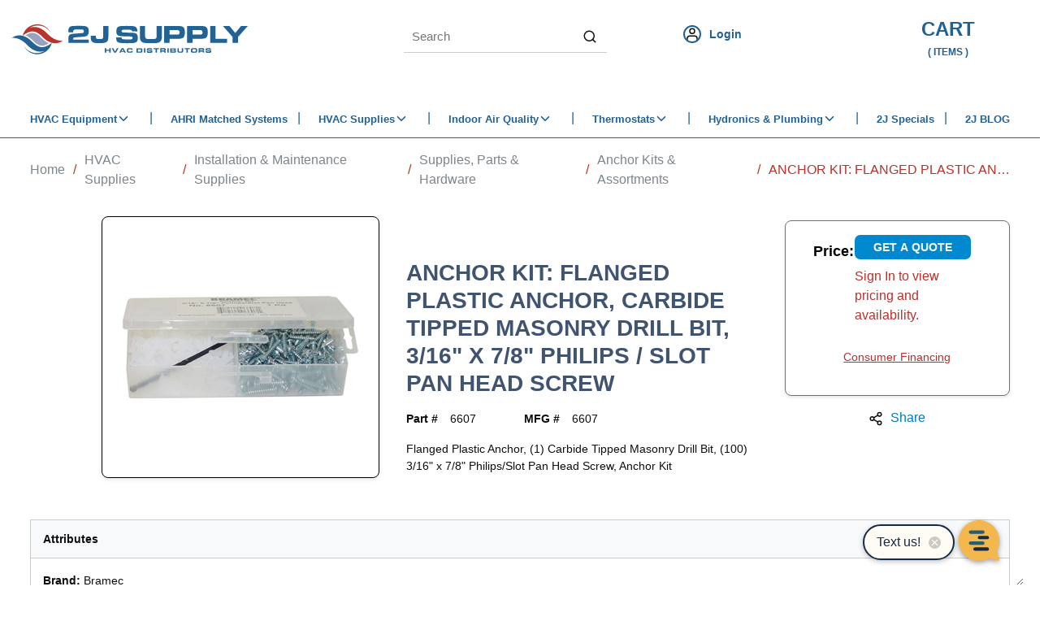

--- FILE ---
content_type: text/html
request_url: https://cdn.prokeep.com/wc/widget-template.prod.html?widgetid=883eccfa-85da-479d-a905-1a762d9f9fff
body_size: 94
content:
<!DOCTYPE html>
<html lang="en">
  <head>
    <meta charset="utf-8" />
    <meta name="viewport" content="width=device-width, initial-scale=1" />
    <script src="https://cdn.prokeep.com/wc/wc-widget.js"></script>
  </head>
  <body>
    <wc-widget></wc-widget>
  </body>
</html>


--- FILE ---
content_type: image/svg+xml
request_url: https://dmblpmlexilg5.cloudfront.net/userfiles/logos/2025-logos/2j%20supply/2j-supply-horizontal-logo.svg
body_size: 3896
content:

<svg id="Layer_1" xmlns="http://www.w3.org/2000/svg" viewBox="0 0 1200 184.13">
  <defs>
    <style>
      .cls-1 {
        fill: #b7342b;
      }

      .cls-2 {
        fill: #226394;
      }

      .cls-3 {
        fill: #98a3c1;
      }
    </style>
  </defs>
  <g id="Your_design">
    <g>
      <g>
        <path class="cls-3" d="M121.88,99.77c7.18,7.35,13.84,12.82,20.34,17.09,7.35,4.61,14.18,7.18,20.85,8.03,1.37.17,2.73.17,4.27.17,5.98,0,12.3-1.37,18.63-4.1,4.78-2.05,9.57-4.78,14.7-8.03-2.05-.85-3.93-1.88-5.98-2.91-5.64-2.91-11.11-6.49-16.41-10.77-2.56-2.05-4.96-4.1-7.18-6.15-1.2-1.03-2.22-2.22-3.42-3.25l-2.91-2.91c-7.18-7.35-13.84-12.99-20.34-17.09-7.35-4.61-14.18-7.18-20.85-8.03-1.37-.17-2.73-.17-4.27-.17-5.98,0-12.3,1.37-18.63,4.1-4.79,2.05-9.57,4.78-14.7,8.03,2.05.85,3.93,1.88,5.98,2.91,5.64,2.91,11.11,6.49,16.41,10.77,2.56,2.05,4.96,4.1,7.18,6.15,1.2,1.03,2.22,2.22,3.42,3.25l2.91,2.91Z"></path>
        <path class="cls-1" d="M269.19,99.77c-4.78,3.59-9.91,6.66-15.72,8.89-2.91,1.2-5.98,2.05-9.06,2.73s-6.32,1.2-9.57,1.37c-6.49.34-12.99-.34-19.14-1.88-.17,0-.34-.17-.51-.17h0c-5.98-1.54-11.79-3.76-17.09-6.66-5.47-2.91-10.6-6.32-15.38-10.08-2.39-1.88-4.61-3.76-6.84-5.81-1.03-1.03-2.22-2.05-3.25-3.08l-2.91-2.91c-6.84-7.01-14.01-13.16-21.53-18.11-7.52-4.78-15.38-8.03-23.75-9.06-8.37-1.03-17.43.51-26.49,4.44-9.06,3.76-17.77,9.57-26.32,16.58h0c7.86-32.47,36.91-56.39,71.78-56.39,30.08,0,55.88,17.94,67.33,43.75-12.65-22.73-36.74-37.94-64.6-37.94-15.55,0-29.91,4.78-41.87,12.99.34-.17.85-.34,1.2-.51,2.91-1.37,5.81-2.39,8.89-3.25s6.32-1.54,9.57-1.71c6.49-.51,13.16-.17,19.48,1.37,6.32,1.37,12.3,3.76,17.77,6.49,11.11,5.64,20.51,13.33,28.71,21.53l2.73,2.73c39.48,42.04,75.36,35.03,76.56,34.69Z"></path>
        <path class="cls-2" d="M215.19,110.88c-7.86,32.47-36.91,56.39-71.78,56.39-30.08,0-55.88-17.94-67.33-43.75,12.65,22.73,36.74,37.94,64.6,37.94,15.55,0,29.91-4.78,41.87-12.99h0c-.34.17-.85.34-1.2.68-2.91,1.37-5.81,2.39-8.89,3.25-3.08.85-6.32,1.54-9.57,1.71-6.49.51-13.16.17-19.48-1.37-6.32-1.37-12.3-3.76-17.77-6.49-11.11-5.64-20.51-13.33-28.71-21.53l-2.73-2.73C55.06,79.78,19.01,86.78,17.81,87.13c4.61-3.59,9.91-6.66,15.72-8.89,2.91-1.2,5.98-2.05,9.06-2.73s6.32-1.2,9.57-1.37c6.49-.34,12.99.34,19.14,1.88.17,0,.34.17.51.17h0c5.98,1.54,11.79,3.76,17.09,6.66,5.47,2.91,10.6,6.32,15.38,10.08,2.39,1.88,4.61,3.76,6.84,5.81,1.03,1.03,2.22,2.05,3.25,3.08l2.91,2.91c6.84,7.01,14.01,13.16,21.53,18.11,7.52,4.78,15.38,8.03,23.75,9.06s17.43-.51,26.49-4.44c8.72-3.76,17.6-9.57,26.15-16.58h0Z"></path>
      </g>
      <g>
        <g>
          <path class="cls-2" d="M296.71,58.76c-.17-15.21.51-21.7,7.52-26.49,3.25-2.22,6.49-3.25,14.01-4.44,9.91-.17,19.99-.51,29.91-.51,9.23,0,18.29.17,27.51.51,5.64,1.2,12.82,2.73,16.75,7.52,3.59,4.44,4.44,12.3,4.44,17.77,0,1.2-.17,5.98-.85,10.08-.17.85-.34,2.39-1.03,4.27-.51,1.2-1.37,3.42-3.25,5.81-4.96,5.47-11.62,6.32-18.63,7.35l-43.41,3.25c-2.73.17-6.32.51-8.2,2.91-1.71,2.05-1.54,4.78-1.54,7.86h76.73v16.92h-100.14v-22.9c.17-5.13.34-9.4,3.42-13.84,4.1-6.15,11.28-7.18,18.8-8.37l42.89-3.25c4.27-.17,7.69-.51,9.74-3.93,1.2-2.05,1.37-3.93,1.37-5.13,0-2.39-.51-3.59-1.03-4.44-1.88-3.93-5.13-4.27-9.4-4.44-5.13-.17-10.25-.51-15.38-.51s-10.42.17-15.38.51c-2.73.17-5.47.51-7.86,2.22-3.25,2.39-3.42,6.66-3.59,11.11h-23.41v.17Z"></path>
          <path class="cls-2" d="M431.88,76.36v4.27c.17,4.61.51,6.32,1.71,7.86,2.22,3.25,8.2,3.93,16.41,3.93,2.22,0,4.61-.17,7.01-.17.68-.17,3.59-.17,5.98-1.37,5.13-2.22,4.96-7.69,4.96-9.4V28.34h25.8v46.48l-.51,14.7c-.85,5.13-1.71,9.57-5.13,13.84-5.13,6.15-12.48,7.18-20.68,8.37-6.66.34-13.33.68-20.17.68-5.64,0-11.45-.34-17.26-.68-6.66-1.03-12.3-2.05-17.26-7.01-5.47-5.64-5.98-13.5-5.81-28.37h24.95Z"></path>
          <path class="cls-2" d="M558.86,84.39c0,1.88,0,3.42.51,4.78,1.03,2.73,3.42,3.76,8.89,4.27,5.3.17,10.42.51,15.72.51,5.64.17,11.28-.17,17.09-.17.85,0,4.44.34,7.01-.68s4.78-3.59,4.78-6.32c0-.68-.17-2.05-1.2-3.59-2.05-2.91-4.61-2.73-10.42-3.59-12.3-.17-24.61-.34-36.74-1.03-3.93-.17-7.86-.51-11.62-.85-1.2-.17-2.39-.34-3.59-.51-1.71-.17-7.35-1.2-11.45-5.47-2.56-2.91-4.96-7.86-4.96-16.41,0-.51,0-9.74,2.05-15.04.85-2.05,2.05-3.76,3.42-5.3,4.78-5.13,11.28-5.98,18.11-6.84,9.06-.34,18.11-.68,27.17-.68,10.08,0,19.99.51,30.08,1.03l4.61.68c1.71.17,7.52,1.37,11.96,5.47,5.81,5.3,5.81,12.82,5.47,19.99l-25.29-.17c-1.54-6.32-2.73-7.18-9.4-7.86-6.15-.34-12.3-.51-18.46-.51-4.78,0-9.57.17-14.36.34-3.25.17-6.15.17-8.2,2.91-.34.51-1.37,2.05-1.37,3.76s1.03,3.25,1.37,3.59c2.22,2.91,5.13,2.91,8.2,3.25l50.07,1.71c6.84.68,9.4,1.71,12.3,3.76,4.27,3.08,8.03,8.54,8.03,20.68,0,9.4-1.71,13.84-4.27,17.6-1.03,1.37-2.05,2.39-3.42,3.59-3.93,2.91-8.89,3.59-14.18,4.44-10.25.51-20.34,1.03-30.59,1.03-11.11,0-22.22-.68-33.32-1.37-5.47-.85-11.79-1.88-15.89-6.32-4.78-5.13-4.61-14.36-4.61-20.68h26.49Z"></path>
          <path class="cls-2" d="M674.38,28.34v48.53c.17,3.59.17,7.52,2.39,10.77,2.91,3.93,8.2,4.61,17.26,4.44h24.61c5.47-.68,7.35-1.37,9.23-2.91,2.73-2.56,3.25-7.01,3.42-10.6V28.34h25.63v55.2c-.17,2.05-.17,3.93-.51,5.98-.51,3.25-2.05,12.3-10.77,17.77-6.15,3.76-12.3,4.44-19.14,4.96-7.86.17-15.72.34-23.58.34-9.06,0-18.11-.34-27.17-.85-1.71-.17-3.42-.51-5.13-.68-7.01-1.37-13.5-3.93-17.6-10.42-3.08-4.96-3.59-9.74-4.27-15.38V28.17h25.63v.17Z"></path>
          <path class="cls-2" d="M838.44,28.34c2.39-.17,4.78-.17,7.01,0,10.94.34,15.38,3.25,18.8,7.35,4.96,5.64,5.3,11.45,5.47,18.46.17,2.05.17,4.1.17,6.32,0,.85.68,18.46-8.54,25.46-6.32,4.78-16.23,4.78-23.41,4.78h-43.24v20.85h-26.32V28.34h70.07ZM794.86,48.16v22.22h37.25c5.13.17,8.54-.17,10.77-4.61.51-1.37,1.37-3.25,1.37-6.15,0-.34-.17-6.15-2.73-8.72-1.88-2.05-5.13-2.39-8.2-2.73h-38.45Z"></path>
          <path class="cls-2" d="M951.4,28.34c2.39-.17,4.78-.17,7.01,0,10.94.34,15.38,3.25,18.8,7.35,4.96,5.64,5.3,11.45,5.47,18.46.17,2.05.17,4.1.17,6.32,0,.85.68,18.46-8.54,25.46-6.32,4.78-16.23,4.78-23.41,4.78h-43.24v20.85h-26.32V28.34h70.07ZM907.82,48.16v22.22h37.25c5.13.17,8.54-.17,10.77-4.61.51-1.37,1.37-3.25,1.37-6.15,0-.34-.17-6.15-2.73-8.72-1.88-2.05-5.13-2.39-8.2-2.73h-38.45Z"></path>
          <path class="cls-2" d="M1020.61,28.34v62.55h57.59v20.68h-83.57V28.34h25.98Z"></path>
          <path class="cls-2" d="M1118.36,62.35l28.03-34.01h33.32l-48.19,54.17v29.05h-26.15v-29.05l-47.34-54.17h32.13l28.2,34.01Z"></path>
        </g>
        <g>
          <path class="cls-2" d="M482.81,137.54v7.86h15.04v-7.86h6.66v21.7h-6.66v-8.54h-15.04v8.54h-6.66v-21.7h6.66Z"></path>
          <path class="cls-2" d="M526.56,154.29l9.06-16.75h7.52l-12.3,21.7h-8.89l-11.62-21.7h7.35l8.89,16.75Z"></path>
          <path class="cls-2" d="M567.57,137.54l12.3,21.7h-7.52l-2.05-3.93h-14.01l-2.05,3.93h-7.35l12.13-21.7h8.54ZM558.69,150.87h9.23l-4.44-8.54-4.78,8.54Z"></path>
          <path class="cls-2" d="M606.2,145.23c0-.68,0-1.2-.51-1.71-.51-.68-1.37-.68-2.22-.85-1.2,0-2.56-.17-3.93-.17s-2.73,0-4.1.17h-1.03c-.51,0-2.05.17-2.56,1.88-.17.68-.17,1.88-.17,3.59v1.54c0,1.2,0,2.56.85,3.25,1.03.85,2.56.85,2.91,1.03h8.03c.17,0,1.71,0,2.39-.85.51-.51.51-1.37.51-2.22h6.66v2.05c0,1.88-.17,3.59-1.71,4.96-1.2,1.03-2.56,1.2-3.93,1.37-2.39.17-4.61.17-7.01.17-2.56,0-5.13,0-7.69-.17-2.05-.34-3.93-.68-5.47-1.88-1.37-1.37-1.71-2.73-1.88-4.44-.17-1.54-.17-3.08-.17-4.61s.17-3.25.17-4.78c.17-1.37.34-2.56,1.37-3.59,1.71-2.05,4.27-2.22,4.96-2.39,2.56-.17,4.96-.34,7.52-.34s5.13.17,7.69.17c1.54.17,3.08.51,4.27,1.71,1.71,1.54,1.71,4.27,1.71,6.15h-6.66Z"></path>
          <path class="cls-2" d="M652.51,137.54c.51,0,1.2,0,1.71.17,3.42.34,4.96,1.71,5.81,3.08,1.03,1.71,1.2,3.76,1.2,5.64v5.13c-.17,3.93-1.2,5.64-2.91,6.66-1.71,1.03-3.25,1.03-5.13,1.2h-21.02v-21.7h20.34v-.17ZM639.01,154.12h11.11c.17,0,.85,0,1.54-.17,2.73-.51,2.73-2.39,2.73-4.61v-2.73c0-1.03-.17-1.88-.85-2.73-.85-.85-2.22-1.03-3.59-1.03h-10.94v11.28Z"></path>
          <path class="cls-2" d="M675.58,137.54v21.7h-6.84v-21.7h6.84Z"></path>
          <path class="cls-2" d="M689.42,152.24c0,.51,0,.85.17,1.2.17.68.85,1.03,2.39,1.03,1.37,0,2.73.17,4.1.17h4.44c.17,0,1.2.17,1.88-.17.68-.17,1.2-.85,1.2-1.71,0-.17,0-.51-.34-1.03-.51-.68-1.2-.68-2.73-.85-3.25,0-6.32-.17-9.57-.34-1.03,0-2.05-.17-3.08-.17-.34,0-.68-.17-1.03-.17-.51,0-1.88-.34-2.91-1.37-.68-.68-1.37-2.05-1.37-4.27,0-.17,0-2.56.51-3.93.17-.51.51-1.03.85-1.37,1.2-1.37,2.91-1.54,4.78-1.71,2.39-.17,4.78-.17,7.18-.17,2.56,0,5.3.17,7.86.34l1.2.17c.51,0,2.05.34,3.08,1.37,1.54,1.37,1.54,3.25,1.37,5.3h-6.66c-.34-1.71-.68-1.88-2.39-2.05-1.54-.17-3.25-.17-4.78-.17-1.2,0-2.56,0-3.76.17-.85,0-1.54,0-2.05.68-.17.17-.34.51-.34,1.03s.17.85.34,1.03c.51.68,1.37.85,2.22.85l12.99.51c1.71.17,2.39.51,3.25,1.03,1.03.85,2.05,2.22,2.05,5.47,0,2.39-.51,3.59-1.03,4.61-.34.34-.51.68-.85.85-1.03.68-2.39,1.03-3.76,1.2-2.73.17-5.3.34-8.03.34-2.91,0-5.81-.17-8.72-.34-1.37-.17-3.08-.51-4.1-1.71-1.2-1.37-1.2-3.76-1.2-5.47l6.84-.34Z"></path>
          <path class="cls-2" d="M742.57,137.54v4.96h-9.74v16.75h-6.84v-16.75h-9.57v-5.13h26.15v.17Z"></path>
          <path class="cls-2" d="M768.37,137.54c2.22-.17,4.44-.17,6.15,1.2.51.51,1.03,1.03,1.03,1.2.85,1.54.85,4.1.85,4.27s0,2.22-.51,3.59c0,.17-.17.68-.51,1.03-1.03,1.54-3.08,1.88-4.78,2.22,1.71,0,3.59,0,4.61,1.37.85,1.03.85,1.88.85,3.08v3.76h-6.66v-2.91c0-.51,0-1.2-.34-1.71-.51-.68-1.37-.85-2.22-.85h-11.45v5.47h-6.84v-21.7h19.82ZM755.39,148.48h10.6c1.2,0,2.05,0,2.56-.34,1.03-.51,1.03-2.05,1.03-2.22s0-1.54-.51-2.22c-.51-.68-1.54-.68-2.39-.68h-11.28v5.47Z"></path>
          <path class="cls-2" d="M790.76,137.54v21.7h-6.84v-21.7h6.84Z"></path>
          <path class="cls-2" d="M798.28,159.41v-21.7h20.17c2.05,0,4.27,0,5.81,1.37.85.68,1.54,1.88,1.54,4.1,0,2.39-.51,3.42-1.37,4.1-.68.51-1.54.85-2.22,1.03,1.03.17,2.05.34,2.91,1.03,1.03.68,1.54,1.71,1.54,4.27,0,2.05-.68,3.25-1.37,3.93-.17.17-.51.51-1.03.85-1.37.85-2.91,1.03-6.15.85h-19.82v.17ZM804.94,154.46h12.99c.85-.17,1.54-.34,1.88-1.2,0-.17.17-.34.17-.68,0-.51-.17-.85-.34-1.2-.68-.85-1.54-.85-2.56-.85h-11.96v3.93h-.17ZM804.94,146.08h11.28c1.03,0,1.88,0,2.39-.68.17-.17.34-.51.34-1.2,0-.34-.17-.85-.34-1.03-.51-.85-1.37-.85-2.22-.85h-11.45v3.76Z"></path>
          <path class="cls-2" d="M840.49,137.54v12.65c0,.85,0,2.05.68,2.73.68,1.03,2.22,1.2,4.44,1.2h6.32c1.37-.17,1.88-.34,2.39-.85.68-.68.85-1.88.85-2.73v-13.16h6.66v14.36c0,.51,0,1.03-.17,1.54-.17.85-.51,3.25-2.73,4.61-1.54,1.03-3.25,1.2-4.96,1.37-2.05,0-4.1.17-6.15.17-2.39,0-4.78-.17-7.18-.17-.51,0-.85-.17-1.37-.17-1.88-.34-3.59-1.03-4.61-2.73-.85-1.37-1.03-2.56-1.03-3.93v-14.87h6.84Z"></path>
          <path class="cls-2" d="M894.83,137.54v4.96h-9.74v16.75h-6.84v-16.75h-9.57v-5.13h26.15v.17Z"></path>
          <path class="cls-2" d="M900.3,143.69c0-.34.17-.68.17-1.03.34-1.71,1.2-3.08,2.73-4.1,1.2-.68,2.22-.85,3.42-1.03,2.73-.17,5.3-.34,8.03-.34,3.08,0,6.32.17,9.4.34.34,0,.68.17,1.03.17.85.17,3.08.51,4.44,2.91.85,1.37.85,2.73,1.03,4.44,0,1.54.17,3.08,0,4.61,0,1.03-.17,2.05-.17,3.08-.17,1.54-.51,2.91-1.54,4.27-1.71,2.05-4.27,2.39-6.66,2.56-2.22,0-4.27.17-6.49.17-2.56,0-4.96,0-7.52-.17-1.88-.17-3.76-.17-5.47-1.37-2.56-1.88-2.73-5.13-2.73-8.03l.34-6.49ZM919.96,154.12c1.37-.17,2.73-.17,3.42-1.37.34-.51.34-.85.51-2.05v-4.78c0-.51,0-.85-.17-1.37-.51-1.71-1.71-1.88-3.59-2.05h-9.23c-1.54.17-2.05.34-2.73.68-.51.34-.68.68-.68.85-.17.51-.34,1.03-.34,1.2-.17.85-.17,1.88-.17,3.59,0,1.88.17,3.25.68,3.93.51.85,1.71,1.03,3.59,1.2h8.72v.17Z"></path>
          <path class="cls-2" d="M957.55,137.54c2.22-.17,4.44-.17,6.15,1.2.51.51,1.03,1.03,1.03,1.2.85,1.54.85,4.1.85,4.27s0,2.22-.51,3.59c0,.17-.17.68-.51,1.03-1.03,1.54-3.08,1.88-4.78,2.22,1.71,0,3.59,0,4.61,1.37.85,1.03.85,1.88.85,3.08v3.76h-6.66v-2.91c0-.51,0-1.2-.34-1.71-.51-.68-1.37-.85-2.22-.85h-11.45v5.47h-6.84v-21.7h19.82ZM944.74,148.48h10.6c1.2,0,2.05,0,2.56-.34,1.03-.51,1.03-2.05,1.03-2.22s0-1.54-.51-2.22c-.51-.68-1.54-.68-2.39-.68h-11.28v5.47Z"></path>
          <path class="cls-2" d="M979.26,152.24c0,.51,0,.85.17,1.2.17.68.85,1.03,2.39,1.03,1.37,0,2.73.17,4.1.17h4.44c.17,0,1.2.17,1.88-.17.68-.17,1.2-.85,1.2-1.71,0-.17,0-.51-.34-1.03-.51-.68-1.2-.68-2.73-.85-3.25,0-6.32-.17-9.57-.34-1.03,0-2.05-.17-3.08-.17-.34,0-.68-.17-1.03-.17-.51,0-1.88-.34-2.91-1.37-.68-.68-1.37-2.05-1.37-4.27,0-.17,0-2.56.51-3.93.17-.51.51-1.03.85-1.37,1.2-1.37,2.91-1.54,4.78-1.71,2.39-.17,4.78-.17,7.18-.17,2.56,0,5.3.17,7.86.34l1.2.17c.51,0,2.05.34,3.08,1.37,1.54,1.37,1.54,3.25,1.37,5.3h-6.66c-.34-1.71-.68-1.88-2.39-2.05-1.54-.17-3.25-.17-4.78-.17-1.2,0-2.56,0-3.76.17-.85,0-1.54,0-2.05.68-.17.17-.34.51-.34,1.03s.17.85.34,1.03c.51.68,1.37.85,2.22.85l12.99.51c1.71.17,2.39.51,3.25,1.03,1.03.85,2.05,2.22,2.05,5.47,0,2.39-.51,3.59-1.03,4.61-.34.34-.51.68-.85.85-1.03.68-2.39,1.03-3.76,1.2-2.73.17-5.3.34-8.03.34-2.91,0-5.81-.17-8.72-.34-1.37-.17-3.08-.51-4.1-1.71-1.2-1.37-1.2-3.76-1.2-5.47l6.84-.34Z"></path>
        </g>
      </g>
    </g>
  </g>
</svg>

--- FILE ---
content_type: image/svg+xml
request_url: https://dmblpmlexilg5.cloudfront.net/userfiles/logos/2025-logos/home%20for%20the%20troops/homes-for-the-troops-proud-supporter.svg
body_size: 11696
content:

<svg id="Layer_1" xmlns="http://www.w3.org/2000/svg" viewBox="0 0 599.17 599.17">
  <defs>
    <style>
      .cls-1 {
        font-size: 41.94px;
      }

      .cls-1, .cls-2, .cls-3, .cls-4, .cls-5, .cls-6, .cls-7, .cls-8, .cls-9, .cls-10, .cls-11 {
        fill: #b7322b;
        font-family: Arial-BoldMT, Arial;
        font-weight: 700;
      }

      .cls-2 {
        font-size: 41.94px;
      }

      .cls-12 {
        font-family: ArialMT, Arial;
        font-size: 30.96px;
      }

      .cls-12, .cls-13 {
        fill: #113e7f;
      }

      .cls-3 {
        font-size: 41.94px;
      }

      .cls-14 {
        fill: #fff;
      }

      .cls-15 {
        stroke: #fff;
        stroke-width: .14px;
      }

      .cls-15, .cls-16, .cls-17, .cls-18 {
        fill: none;
      }

      .cls-4 {
        font-size: 41.94px;
      }

      .cls-19 {
        fill: #231f20;
      }

      .cls-5 {
        font-size: 41.94px;
      }

      .cls-6 {
        font-size: 41.94px;
      }

      .cls-17 {
        stroke: #231f20;
      }

      .cls-7 {
        font-size: 41.94px;
      }

      .cls-8 {
        font-size: 41.94px;
      }

      .cls-9 {
        font-size: 41.94px;
      }

      .cls-10 {
        font-size: 41.94px;
      }

      .cls-20 {
        letter-spacing: -.05em;
      }

      .cls-21 {
        fill: #d11349;
      }

      .cls-11 {
        font-size: 41.94px;
      }

      .cls-18 {
        stroke: #113e7f;
        stroke-width: 2px;
      }

      .cls-22 {
        clip-path: url(#clippath);
      }
    </style>
    <clipPath id="clippath">
      <rect class="cls-16" width="599.17" height="599.17"></rect>
    </clipPath>
  </defs>
  <g class="cls-22">
    <path class="cls-14" d="M299.59,597.38c164.55,0,297.8-133.24,297.8-297.8S464.14,1.78,299.59,1.78,1.79,135.03,1.79,299.58s133.25,297.8,297.8,297.8"></path>
    <path class="cls-18" d="M299.59,597.38c164.55,0,297.8-133.24,297.8-297.8S464.14,1.78,299.59,1.78,1.79,135.03,1.79,299.58s133.25,297.8,297.8,297.8Z"></path>
    <path class="cls-18" d="M299.59,585.1c157.62,0,285.52-127.89,285.52-285.52S457.22,14.24,299.59,14.24,14.25,141.95,14.25,299.58s127.71,285.52,285.34,285.52Z"></path>
    <path class="cls-14" d="M229.08,411.9c-.07.42-4.67,4.02-4.67,4.02v28.43h8.97v-28.35l-4.3-4.11Z"></path>
    <path class="cls-14" d="M273.82,411.9c-.26.42-4.67,4.02-4.67,4.02v28.43h8.79v-28.35l-4.11-4.11Z"></path>
    <polygon class="cls-13" points="65.52 408.44 75.73 391.64 95.26 395.03 82.16 380.46 91.49 363.36 73.12 370.9 59.31 356.85 61.09 376.18 43.34 384.52 62.66 388.99 65.52 408.44"></polygon>
    <polygon class="cls-13" points="530.41 412.24 537.26 393.75 557.07 393.2 541.34 381.51 547.11 362.9 530.41 373.94 514.08 362.9 519.84 381.51 504.11 393.2 523.92 393.75 530.41 412.24"></polygon>
    <polygon class="cls-13" points="100.42 471.19 107.09 452.7 127.09 452.15 111.17 440.46 116.93 421.86 100.42 432.89 84.09 421.86 89.67 440.46 73.93 452.15 93.94 452.7 100.42 471.19"></polygon>
    <polygon class="cls-13" points="497.8 470.11 504.47 451.99 524.48 451.43 508.55 439.74 514.31 421.14 497.8 432.17 481.47 421.14 487.23 439.74 471.31 451.43 491.31 451.99 497.8 470.11"></polygon>
    <path class="cls-13" d="M74.54,322.36c-.6-5.37-4.15-8.32-9.38-7.74-3.76.16-6.95,3.53-7,7-1.07-2.86-4.01-5.21-7.85-4.66-4.95.57-7.77,4.15-7.18,9.4l1.65,12.84,31.41-3.53-1.66-13.31ZM57.34,325.15l1.15,9.89-11.63,1.22-1.15-9.89c-.54-4.06,2-6.42,5.2-6.93,3.22-.13,5.9,1.64,6.44,5.7M72.18,323.36l1.16,9.95-12.48,1.26-1.16-9.95c-.37-4.19,2.3-6.97,5.5-7.1,3.8-.52,6.63,1.75,6.98,5.85M74.16,294.35c.04-8.14-4.86-12.46-12.52-12.5l-19.67-.27-.02,2.86,19.47.27c6.4.03,10.2,3.49,10.18,9.64-.03,6.28-4.06,9.39-10.45,9.36l-19.29-.09-.19,2.85,19.49.09c7.82.03,12.78-4.06,13-12.2M75.12,271.6l-31.41-3.71-.3,2.64,31.41,3.71.3-2.65ZM79.45,246.64l-2.36-.54-2.9,15.1-28.74-5.51-.38,2.65,30.91,6.05,3.46-17.74ZM83.83,231.55c3.14-9.32-1.74-17.42-9.96-20.07-8.37-2.64-17.09.91-20.05,10.41l-3.16,9.6,30.18,9.66,2.99-9.6ZM81.5,230.9l-2.32,7-25.33-8.37,2.31-7c2.62-7.9,9.65-10.54,16.84-8.41,7,2.32,11.1,8.71,8.5,16.77M92.84,207.73l-28.86-12.57-1.13,2.38,29.04,12.75.96-2.57ZM108.23,178.55l-27.62-15.61-1.22,2.34,23.3,13.08-33.12,4.31-1.22,2.35,27.62,15.42,1.22-2.34-23.62-13.15,33.45-4.28,1.21-2.13ZM121.95,160.57c6-7.58,3.47-15.97-3.86-21.57l-10.48,13.68,1.82,1.47,8.72-11.35c4.37,4.11,6.42,10.25,2.02,16.07-4.41,6.03-12.55,6.97-19.15,2.02-6.45-4.97-7.36-13.07-2.95-18.91,2.57-3.2,6.09-4.96,9.57-5.2l.02-2.4c-4.37.29-8.4,2.04-11.6,6.13-5.3,7.02-4.41,16.82,3.21,22.69,7.81,5.86,17.41,4.36,22.69-2.62M161.7,120.15l-20.57-24.14-2.04,1.74,9.24,10.78-15.39,13.04-9.05-10.78-2.23,1.75,20.57,24.14,2.04-1.75-9.82-11.58,15.38-12.86,9.63,11.39,2.23-1.74ZM180.1,108.23c7.85-4.93,9.29-14.23,4.36-22.07-4.74-7.85-13.73-10.54-21.59-5.6-7.86,4.93-9.29,14.03-4.36,21.88,4.93,7.85,13.72,10.73,21.59,5.8M178.89,106.17c-6.42,4.06-13.7,1.51-18.01-5.2-4.31-6.73-3.21-14.3,3.22-18.36,6.41-4.05,13.88-1.71,18.01,5.21,4.31,6.71,3.19,14.3-3.22,18.36M226.29,85.25l-11.93-29.34-3.78,1.67v28.29s-20-20.15-20-20.15l-3.57,1.48,11.93,29.34,2.39-1.12-10.54-26.15,21.29,21.79.91-.33v-30.52l10.73,26.16,2.59-1.12ZM253.31,77.93l-.78-2.53-16.65,4.61-3.22-11.98,16.34-4.58-.61-2.34-16.52,4.39-2.97-11.33,16.65-4.42-.61-2.35-19.25,5.24,8.19,30.53,19.44-5.24ZM269.66,75.98c8.44-1.17,10.46-6.4,9.89-10.27-1.52-11.84-19.79-4.65-20.94-12.75-.36-3.46,2.33-6.15,6.63-6.92,3.5-.36,6.76.47,9.39,2.83l1.66-2.29c-2.86-2.36-6.65-3.52-11.3-2.92-5.77.84-9.87,4.66-9.05,9.85,1.48,10.83,19.55,3.51,20.94,12.78.33,2.64-1.08,6.44-7.48,7.32-4.41.6-8.14-1.17-10.47-3.2l-1.45,2.31c2.86,2.4,6.98,4.08,12.19,3.26M290.86,73.04c-.03-2.01-1.2-2.94-2.59-2.92-1.15.02-2.02.92-2.01,2.07.2,1.15,1.06,2.01,2.03,1.99.23,0,.54-.03.54-.03-.02,1.47-1.15,3.27-2.61,4.4l1.44,1.13c1.77-1.42,3.22-4.01,3.19-6.64M331.62,75.4l-7.7-13.98c4.69.27,8.84-2.61,9.39-8.2.56-5.8-3.44-9.59-8.74-10.13l-11.68-1.12-2.86,31.64,2.46.27,1.16-13.07,6.97.59,7.97,13.72,3.04.29ZM322.85,59.08l-8.76-.84,1.17-13.45,8.77.66c4.11.51,6.9,3.46,6.4,7.49-.5,3.85-3.46,6.46-7.58,6.14M357.68,80.87l.56-2.36-17.27-3.75,2.82-12.22,16.78,3.54.57-2.36-16.79-3.72,2.39-11.39,16.9,3.75.57-2.36-19.35-4.32-6.89,30.86,19.71,4.33ZM376.44,86.99c5.64,1.78,9.79-.03,11.54-4.99,1.19-3.51-.09-7.82-3.4-9.52,2.89.52,6.37-1.19,7.96-4.96,1.34-4.67-.57-8.73-5.72-10.49l-12.23-4.34-10.48,29.91,12.33,4.39ZM381.66,70.38l-9.33-3.42,4.01-11.05,9.34,3.42c3.99,1.23,5.14,4.44,4.01,7.58-1.14,2.97-4.04,4.71-8.03,3.47M376.96,84.43l-9.4-3.26,4.1-11.89,9.41,3.45c4.1,1.46,5.24,4.99,4.11,8.13-1.21,3.54-4.2,5-8.21,3.57M402.04,98.66c7.46,3.73,13.32,1.15,16.81-5.84l8.7-17.46-2.37-1.18-8.7,17.44c-2.88,5.6-7.57,7.61-13.3,4.95-5.35-2.86-6.93-7.82-4.04-13.6l8.69-17.26-2.37-1.37-8.7,17.45c-3.48,6.98-1.79,13.33,5.29,16.86M422.29,109.67l16.83-26.78-2.32-1.44-16.83,26.78,2.32,1.44ZM442.69,124.5l1.66-2.01-12.19-9.31,17.55-23.04-1.9-1.72-19.59,25.05,14.47,11.03ZM454.36,134.95c7,6.75,16.31,6.12,22.6-.24,5.91-6.14,6.49-15.49-.51-22.43l-7.06-7-22.1,22.48,7.07,7.2ZM456.09,133.19l-5.26-5.2,18.63-19.17,5.26,5.21c6.25,5.84,5.22,13.41.02,18.66-5.21,5.45-12.78,6.33-18.65.5M471.81,153.31l24.33-20.38-1.74-2.05-24.33,20.38,1.74,2.05ZM491.58,180.01l26.11-18.03-1.67-2.28-22.08,15.17,10.93-31.47-1.68-2.3-26.11,18.03,1.67,2.28,22.55-15.44-11.03,31.76,1.29,2.27ZM501.96,200.1c4.14,8.49,12.8,10.16,21.04,5.86l-7.61-15.43-2.28,1.14,6.4,12.81c-5.77,2.05-12.2,1.18-15.24-5.47-3.41-6.48-.98-14.3,6.48-17.84,7.5-3.74,15.08-1.11,18.51,5.56,1.76,3.53,1.77,7.58.15,10.77l2.29,1.17c1.72-4.07,1.79-8.42-.53-13.08-3.67-7.9-12.88-11.37-21.62-7.01-8.73,4.36-11.59,13.67-7.58,21.52M519.41,245.45l2.33-.81-4.55-14.59,27.93-8.39-.65-2.62-30.28,9.02,5.21,17.4ZM520.72,253.59l31.22-6.89-.58-2.63-30.86,6.7.22,2.82ZM524.13,274.25l33.06,9.29-.5-3.17-29.68-8.14,27.25-14.79-.5-2.97-30.14,16.35.51,3.43ZM525.34,311.8h2.74s.08-17.41.08-17.41l12.33.24-.08,17.11h2.37s.45-17.11.45-17.11l11.66.24-.45,17.41h2.75s.09-20.23.09-20.23l-31.49-.33-.46,20.06ZM523.06,328.12c-.73,8.64,3.89,11.67,7.94,12.2,11.68,1.23,9.36-18.02,17.48-16.95,3.45.14,5.3,3.61,4.76,7.73-.15,3.87-1.84,6.84-4.77,8.66l1.75,2.21c2.97-2.24,5.19-5.7,5.39-10.36.97-5.77-1.87-10.54-7.07-11.13-11.02-1.2-8.2,18.07-17.49,16.95-2.82-.12-6.27-2.41-5.26-8.81.56-4.61,3-7.56,5.41-9.31l-1.78-2.21c-2.99,2.24-5.4,5.8-6.35,11.01"></path>
    <path class="cls-14" d="M162.58,415.15c-.2.14-4.89,4.1-4.89,4.1v29.42h9.23v-29.16l-4.34-4.35Z"></path>
    <path class="cls-14" d="M174.17,415.15c-.19.14-4.88,4.1-4.88,4.1v29.42h9.23v-29.16l-4.35-4.35Z"></path>
    <path class="cls-14" d="M185.77,415.15c-.2.14-4.88,4.1-4.88,4.1v29.42h9.22v-29.16l-4.34-4.35Z"></path>
    <path class="cls-14" d="M197.37,415.15c-.2.14-4.88,4.1-4.88,4.1v29.42h9.22v-29.16l-4.34-4.35Z"></path>
    <path class="cls-14" d="M208.96,415.15c-.2.14-4.89,4.1-4.89,4.1v29.42h9.24v-29.16l-4.35-4.35Z"></path>
    <path class="cls-14" d="M220.56,415.15c-.21.14-4.88,4.1-4.88,4.1v29.42h9.23v-29.16l-4.35-4.35Z"></path>
    <path class="cls-14" d="M232.15,415.15c-.19.14-4.89,4.1-4.89,4.1v29.42h9.23v-29.16l-4.34-4.35Z"></path>
    <path class="cls-14" d="M243.75,415.15c-.2.14-4.89,4.1-4.89,4.1v29.42h9.23v-29.16l-4.34-4.35Z"></path>
    <path class="cls-14" d="M255.35,415.15c-.2.14-4.89,4.1-4.89,4.1v29.42h9.23v-29.16l-4.34-4.35Z"></path>
    <path class="cls-14" d="M266.94,415.15c-.2.14-4.88,4.1-4.88,4.1v29.42h9.22v-29.16l-4.34-4.35Z"></path>
    <path class="cls-14" d="M278.54,415.15c-.2.14-4.88,4.1-4.88,4.1v29.42h9.23v-29.16l-4.35-4.35Z"></path>
    <path class="cls-14" d="M323.78,415.15c-.2.14-4.9,4.1-4.9,4.1v29.42h9.24v-29.16l-4.35-4.35Z"></path>
    <path class="cls-14" d="M335.39,415.15c-.2.14-4.89,4.1-4.89,4.1v29.42h9.23v-29.16l-4.34-4.35Z"></path>
    <path class="cls-14" d="M346.97,415.15c-.19.14-4.87,4.1-4.87,4.1v29.42h9.22v-29.16l-4.35-4.35Z"></path>
    <path class="cls-14" d="M358.57,415.15c-.2.14-4.89,4.1-4.89,4.1v29.42h9.24v-29.16l-4.35-4.35Z"></path>
    <path class="cls-14" d="M370.16,415.15c-.19.14-4.86,4.1-4.86,4.1v29.42h9.21v-29.16l-4.35-4.35Z"></path>
    <path class="cls-14" d="M381.76,415.15c-.19.14-4.88,4.1-4.88,4.1v29.42h9.23v-29.16l-4.35-4.35Z"></path>
    <path class="cls-14" d="M393.36,415.15c-.21.14-4.89,4.1-4.89,4.1v29.42h9.23v-29.16l-4.34-4.35Z"></path>
    <path class="cls-14" d="M404.95,415.15c-.19.14-4.89,4.1-4.89,4.1v29.42h9.23v-29.16l-4.34-4.35Z"></path>
    <path class="cls-14" d="M416.54,415.15c-.19.14-4.88,4.1-4.88,4.1v29.42h9.23v-29.16l-4.35-4.35Z"></path>
    <path class="cls-14" d="M428.15,415.15c-.2.14-4.88,4.1-4.88,4.1v29.42h9.21v-29.16l-4.33-4.35Z"></path>
    <path class="cls-14" d="M439.74,415.15c-.2.14-4.88,4.1-4.88,4.1v29.42h9.22v-29.16l-4.34-4.35Z"></path>
    <path class="cls-14" d="M457.35,349.13c-.08-1.02-.33-3.74-.33-4.25s-.42-3.11-.55-4.31c-.18-1.64-.37-4.87-.44-5.26-.08-.38-.74-5.8-.86-6.7-.12-.87-.4-4.15-.4-4.51s-.32-2.92-.42-3.67c-.14-1.21-.23-2.44-.36-3.11-.05-.22-.73-4.51-.84-5.61-.12-1.11-.5-4.25-.47-4.59.05-.34-.46-3.26-.66-4.44-.19-1.18-.38-3.38-.46-3.97-.03-.27-.79-4.33-.9-5.29-.11-.95-.77-5.5-.84-6.22-.07-.73-.57-3.62-.83-5.01-.27-1.37-.67-3.87-.81-4.51-.06-.24-.57-2.55-.81-3.74-.22-1.18-.78-3.76-.78-4.26s-.89-3.91-1.09-4.98c-.18-1.07-.59-3.11-.67-3.5-.08-.32-1.22-4.51-1.5-5.62-.26-1.12-.48-2.87-.6-3.51-.12-.65-.65-2.33-.88-3.17-.22-.84-1.1-3.97-1.34-4.88-.27-1.09-.6-1.49-.72-1.76-.2-.43-1.3-3.41-2.41-5.61-1.12-2.21-2.55-3.51-3.97-4.39-1.41-.88-14.36-5.95-16.15-6.65-1.8-.68-11.68-4.09-13.33-4.62-1.64-.53-9.08-2.63-11.83-3.32-2.76-.69-8.63-1.8-11.39-2.06-2.74-.27-7.32.31-10.38,1.11-3.05.81-4.09,2.02-4.31,2.41-.23.38-.05.69-3.52,1.37-3.47.69-11.14-.99-13.85-1.57-2.71-.58-13.17-3.63-16.37-4.85-3.21-1.22-11.76-5.77-15.96-8.21-4.21-2.44-13.57-8.05-18.34-10.57-4.76-2.52-14.04-6.53-19.58-8.82s-15.76-5.16-22.06-6.83c-6.3-1.69-15.96-2.95-19.97-3.41-4.01-.46-12.87-.27-17.34-.17-4.48.1-12.83-.1-16.29-1.02-3.46-.92-15.67-4.38-22.09-6.62-6.41-2.23-31.25-12.72-31.25-12.72l-.1.33s3.85,18.83,4.23,20.58c.38,1.75,4.01,20.08,4.28,21.26.27,1.19,3.4,16.96,3.7,18.36.31,1.41,2.67,13.32,2.83,14.09.15.76,1.24,6.2,1.39,7.27s.74,3.45,1.02,4.79c.27,1.34,1.08,5.36,1.23,5.82.2.59.97,3.96,1.24,5.17.27,1.22.96,4.86,1.18,6.09.23,1.21,1.08,4.71,1.23,5.6.16.88,1.21,5.88,1.4,6.64.18.77.89,3.9,1.12,4.78.23.87.71,3.47.87,4.51.14,1.02,1.81,8.83,1.99,9.37.19.53.53,1.54.77,2.65.23,1.12,1.3,6.45,1.3,6.45,0,0,.49-.92.81-1.34.3-.42,1.1-2.63,4.81-3.01,3.7-.38,9.77,2.32,11.57,3.01.35.13.76.3,1.21.48.04-.02.08-.06.13-.08,3.84-2.18,8.07-3.47,12.36-4.42.13-.18.3-.36.51-.51.96-.72,1.74-.86,2.88-.9.06,0,.11,0,.16-.02.38-.13.77-.14,1.14-.08.89-.07,1.77-.17,2.66-.22,2.42-.86,4.83-1.76,7.24-2.65,6.6-2.44,13.33-4.37,20.02-6.53,6.93-2.24,13.82-4.61,20.73-6.9,13.33-4.39,27-7.69,39.75-13.64.41-.5,1-.82,1.66-.74,1.28-.38,2.42.51,2.77,1.56,11.24,7.14,24.13,10.95,36.61,15.34,13,4.56,25.95,9.28,38.98,13.76,2.33.47,4.6,1.22,6.65,2.27.03,0,.08.02.11.03.32.11.57.26.78.44.12.07.26.13.38.21.24.13.43.3.58.47,2.13.51,4.18,1.38,5.21,3.13,2.16,3.65-2.44,6.45-5.05,7.97-1.64.97-3.36,1.98-5.16,2.62-1.34.48-3.35.37-4.38,1.43,0,.05,0,.11,0,.16-.15,1.57-.49,3.36-.51,5.09.83,1.22,1.45,2.57,2.28,3.81,1.07,1.59,2.58,2.55,4.22,3.47,2.75,1.56,5.59,2.88,8.15,4.76,4.45,3.25,6.71,7.44,6.66,12.9.51-.03,1.02-.04,1.52-.06,1.73-.4,3.67-.32,5.44.11,5.03.32,10.02,1.18,14.98,2.14,5.1.98,10.59.55,15.47,2.42.45-.33,1.04-.48,1.75-.24,4.71,1.5,9.27,3.19,13.38,6,0,0,0,0,.02.02-.1-1.09-.2-2.18-.23-2.64"></path>
    <path class="cls-21" d="M396.58,311.69c1.65-.48,4.56-1.38,4.67-1.66.12-.29-.39-1.31-.23-1.89.11-.37,1.11-1.07,2.76-1.46.78-.18,3.32-.62,8.04.18,3.37.57,8.89,2.11,13.16,3.18,4.76,1.17,8.87.37,14.69,1.73,8.83,2.07,13.48,4.78,13.48,4.78l-1.38-11.34s-9.54-3.23-12.57-3.5c-1.75-.16-3.98-.33-13.48-2.56,0,0-10.43-2.78-12.3-3.16-4.06-.82-5.65-1.23-9.24-.42-2.93.66-5.9,2.45-6.21,3.36-.3.9.81,2.67.74,3.01-.08.35-5.06,2.89-12.2,3.71,2.73,1.54,8.59,4.39,10.05,6.03"></path>
    <path class="cls-21" d="M372.55,237.84l.23.5s-1.33,1.02-4.97,1.43c-7.12.5-18.05-3.26-22.45-3.75-4.41-.5-11.97-1.61-12.53-1.82-10.59-3.15-25.21-15.95-35.58-20.53-5.76-2.55-9.69-3.77-12.06-4.36l3.61,11.2c2.07.68,5.09,1.72,8.94,3.54,6.68,3.14,20.68,12.36,26.92,15.83,6.24,3.48,10.16,4.86,16.71,5.9,6.58,1.05,5.25.88,12.81,2.92,7.57,2.05,11.77,2.65,17.49,1.6,5.41-.88,7.5-3.25,7.5-3.25l-.54-1.44s5.46-3.31,15.94-2.04c10.04,1.22,33.91,7.9,50.31,17.76-.78-3.53-1.5-6.65-2.18-9.39-7.56-4.24-22.84-12.06-38.69-15.92-22.41-5.47-31.45,1.81-31.45,1.81"></path>
    <path class="cls-21" d="M379.9,257.59s1.16,2.39,1.22,2.98c.06.6-4.97,2.48-11.2.83-6.24-1.67-13.96-3.37-22.35-4.52-8.38-1.17-6.94-1.44-14.12-3.65-7.18-2.21-24.45-14.52-30.78-18.21-3.67-2.14-7.7-3.35-10.45-3.99l3.01,9.34c2.01.58,4.46,1.37,6.17,2.16,3.37,1.54,11.32,6.45,15.18,9.21,3.86,2.76,11.25,8.05,20.52,11.42,9.27,3.36,14.18,5.19,22.94,6.35,8.79,1.15,14.02,2.47,17.44,2.47s9.31-2.94,9.44-3.7c.13-.75-1.04-3.31-1.04-3.31,0,0,4.69-3.36,11.41-3.04,6.74.34,12.41,1.32,29.91,7.79,11.65,4.3,18.06,6.88,21.06,8.13-.33-1.77-.67-3.5-.99-5.16-.22-1.11-.44-2.17-.65-3.22-20.19-10.38-40.4-17.94-50.93-17.67-10.64,0-15.77,5.79-15.77,5.79"></path>
    <path class="cls-21" d="M304.91,208.65c10.82,6.85,21.14,16.17,29.51,16.77,8.39.62,5.95-.27,15.96,2.1,9.97,2.37,14.57,2.81,19.58.44,3.5-2.06,1.82-2.76,10.82-2.87,8.67-.1,42.71,5.04,59.45,18.06-2.29-7.05-4.34-9.89-6.92-11.18-4.82-2.41-37.51-15.82-53.85-16.61-12.6.27-13.67,3.76-13.67,3.76,0,0-3.49,5.08-33.75-5.36-22.21-10.14-21.46-14.4-54.4-27.8l3.76,11.63s12.69,4.23,23.51,11.07"></path>
    <path class="cls-21" d="M173.65,257.26c.81-1.42,4.47-3.45,8.33-1.62,2.75,1.3,36.93,14.65,36.93,14.65l-.04-10.98s-1.86-.52-2.76-.83c-19.1-5.08-34.54-14.02-39.62-14.63-2.51.33-3.77,2.57-8.5,4.38l2.45,11.39c2.07-.87,2.72-1.5,3.22-2.36"></path>
    <path class="cls-21" d="M193.56,278.99c4.72,1.93,12.73,6.25,22.26,10.01.68-.3,3.01-1.39,3.01-1.39,0,0,0-6.03,0-7.61-15.34-4.79-31.18-12.79-35.44-12.79-5.48,0-4.47,2.04-8.13,3.46-.7.27-1.47.65-2.24,1.09l1.99,9.3c7.54-7.56,11.39-5,18.54-2.07"></path>
    <path class="cls-21" d="M234.34,273.52s1.97.18,2.89.2c2.67.02,6,.11,9.81.23,2.37-1.16,18.62-8.99,21.37-10.34-1.59-.26-2.86-.53-3.76-.66-6.35-.95-30.26-1.1-30.26-1.1l-.06,11.67Z"></path>
    <path class="cls-21" d="M391.37,291.78c.97-.37,2.6-.86,2.7-1.21.1-.35-.71-1.9-.61-2.23.09-.34,2.18-15,58.1,10.41-.56-3.94-1.13-7.85-1.75-11.64-.03-.02-13.12-6.46-32.07-11.42-18.98-4.96-20.41-5.25-29.91,2.21,0,0,1.47,3.02,1.44,3.42-.03.4-3.64,2.98-12.37.5-3.15-.9-8.03-1.87-13.4-2.86,2.35,1.15,22.2,10.23,27.86,12.82"></path>
    <path class="cls-21" d="M402.66,330.57c1.54-.44,4.27-1.27,4.38-1.53.11-.27-.37-1.22-.22-1.75.1-.34,1.04-.99,2.59-1.35.73-.17,3.11-.57,7.52.17,3.16.53,8.33,1.95,12.32,2.95,4.46,1.07,8.3.34,13.76,1.6,8.27,1.92,12.62,4.42,12.62,4.42l-1.28-10.48s-8.94-2.99-11.77-3.24c-1.63-.14-3.72-.3-12.61-2.36,0,0-9.78-2.57-11.52-2.92-3.8-.76-5.3-1.14-8.65-.4-2.74.62-5.52,2.26-5.81,3.11-.29.83.75,2.46.68,2.78-.08.33-4.72,2.67-11.42,3.44,2.56,1.42,8.04,4.06,9.41,5.57"></path>
    <path class="cls-21" d="M455.6,341.49s-9.16-2.75-12.07-2.97c-1.67-.13-3.82-.28-12.92-2.17,0,0-10.02-2.36-11.81-2.68-3.88-.69-5.42-1.04-8.86-.36-2.81.56-5.66,2.08-5.95,2.85-.12.31-.02.73.14,1.15.58.28,1.02.77,1.09,1.47.17,1.81-.57,3.31-1.92,4.41,3.37-1.14,7.04-1.84,9.83-.67,1.12.02,2.47.13,4.12.38,3.24.49,8.54,1.79,12.63,2.71,4.56.99,8.51.32,14.09,1.48,8.48,1.76,12.94,4.06,12.94,4.06l-1.32-9.63Z"></path>
    <path class="cls-21" d="M205.79,293.85c-1.41-.58-2.75-1.17-4.01-1.74-11.57-5.25-13.44-5.18-16.88-5.18s-4.51,2.24-6.31,3.11c-.56.28-1.09.33-1.58.3l2.08,9.73s1.88-4.7,5.46-4.7c2.32,0,5.26.39,11.67,3.08,3.3-1.57,7.22-3.46,9.57-4.6"></path>
    <path class="cls-13" d="M295.21,240.38l-3.01-9.35-3.4-10.53-3.61-11.19-3.78-11.73-3.76-11.63c-.27-.12-.52-.22-.79-.33-33.76-12.06-50.91-9.91-60.56-9.91s-17.17,1.03-67.15-20.38v.67l16.59,81.69c.59.16,1.42.3,2.46.29,2.31-.03,6.01-2.01,10.33-1.81,4.31.21,6.66,1.27,11.18,3.78,4.52,2.52,19.52,7.58,25.74,9.14,6.22,1.57,11.88,3.64,30.43,3.03,10.44-.64,14.97.86,26.89,3.22,2.84.57,9.12,1.76,9.12,1.76l16.17-7.9-2.86-8.84ZM285.1,220.41l3.15,1.32-2.62.62.91,3.37-2.69-2.96-3.53.82,1.6-2.95-2.29-2.52,2.97,1.25,1.48-2.73,1.02,3.78ZM279.39,230.31l-3.42-2.36-2.94,1.57.69-3.13-2.86-1.97,3.2.47.6-2.79,1.82,3.14,3.57.52-2.5,1.34,1.85,3.21ZM265.93,209.43l3.37.49.62-2.82,1.87,3.18,3.65.53-2.52,1.37,1.88,3.18-3.46-2.32-3.09,1.67.72-3.26-3.04-2.03ZM265.79,218.99l-3.46-2.07-2.76,2.07.42-3.46-3.16-1.88,3.37.17.34-2.82,1.92,2.93,3.6.18-2.33,1.74,2.05,3.13ZM231.59,209.25c-1.44-.48-2.77-1.02-3.97-1.55l-2.94,1.59.52-2.75c-2.12-1.11-3.4-1.98-3.4-1.98l3.69.47.53-2.84,1.94,2.75,4.41.18-2.93,1.59,2.14,2.54ZM221.66,216.25l-3.76-2.18-2.78,1.39.03-.19.47-2.5-2.92-2.65,3.39.57.65-2.6,1.66,2.96,3.86.56-2.88,1.34,2.27,3.3ZM235.96,211.88l-.06-3.01,2.52,2.87,3.38-.18-1.97,1.78,2.57,2.95-3.98-1.67-2.38,2.17-.05-3.19-3.71-1.54,3.67-.2ZM243.24,225.37l-.1-2.72,2.29,2.58,3.65-.21-2.07,1.99,2.59,2.92-3.87-1.7-2.32,2.22-.11-3.3-3.6-1.58,3.53-.21ZM249.46,221.16l3.39-.24-.05-2.82,2.37,2.65,3.39-.23-1.91,1.88,2.55,2.85-3.81-1.6-2.46,2.43-.05-3.48-3.42-1.44ZM261.98,205.16c-.06-.02-1.67-1.11-3.47-2.33l-2.79,1.72.7-3.16c-1.56-1.07-2.83-1.94-2.83-1.94l3.2.3.65-2.95s.82,1.47,1.77,3.17l3.39.32-2.39,1.48c.98,1.81,1.85,3.4,1.78,3.38M282.87,206.73l-2.48.72,1.09,3.56-2.86-3.06-3.55,1.02,1.62-3.07-2.6-2.78,3.34,1.38,1.3-2.45,1.04,3.41,3.09,1.27ZM273.35,189.11l1.22-2.37.97,3.23,3.33,1.32-2.73.7,1.02,3.38s-1.42-1.23-3.04-2.85l-2.91.76,1.27-2.48c-.89-.98-1.71-1.99-2.24-2.9l3.1,1.21ZM264.71,194.12l.57-2.56,1.81,2.81,3.86.38-2.65,1.49,2.09,3.25-3.7-2.35-3.03,1.7.71-3.19-2.93-1.86,3.28.33ZM254.15,184.36l.55-2.77,1.74,3.04,3.27.39-2.24,1.44,1.96,3.43-3.73-2.29-2.63,1.69.56-3.07-2.92-2.26,3.44.41ZM253.68,205.48s-.77.81-1.71,1.78l2.55,2.86-3.81-1.57c-1.22,1.22-2.41,2.31-2.55,2.18-.14-.12-.18-1.65-.18-3.32l-3.4-1.42,3.42-.19c.02-1.57.06-2.92.06-2.92l2.47,2.78,3.14-.18ZM243.52,187.8l2.22,2.92,3.66-.32-2.08,1.99,2.55,2.69c-1.46-.49-2.72-.98-3.85-1.43l-2.27,2.18-.09-3.21c-2.13-1-3.26-1.72-3.26-1.72l3.2-.11-.08-3ZM239.16,201.17l-3.79-1.62-2.2,2.46-.27-3.52-3.49-1.5,3.34-.34-.23-2.81,2.18,2.6,3.66-.23-1.88,2.11,2.67,2.85ZM230.44,178.24l2.36,2.65,3.53-.32-2.13,1.95,2.87,3.02-3.9-1.49-2.04,2.55-.38-3.43-3.19-1.67,3.1-.13-.23-3.12ZM221.05,189.55l.56-2.76,1.96,2.92,4.22.04-2.8,1.54,2.47,2.73-4.05-1.86-3.24,1.77.61-3.01-3.44-1.59,3.71.22ZM217.11,196.53l-2.71,1.47,1.88,2.89-3.26-2.15-3.11,1.68.71-3.26-3.07-2.03,3.41.52.59-2.75,1.53,3.07,4.03.55ZM209.73,180.57l.65-2.71,1.8,3.08,3.54.54-2.48,1.26,1.92,3.3-4.04-2.23-2.51,1.44.68-2.87-2.82-2.21-.14-.12,3.39.52ZM209.42,202.12l-3.55.99,2.15,3.28-3.62-2.18-3.17,1.4,1.33-2.72-2.91-2.28,3.52.6,1.15-3.36.92,3.53,4.17.74ZM198.45,186.04l1.15-3.36.92,3.53,4.17.74-3.55.99,2.15,3.28-3.61-2.18-3.17,1.4,1.34-2.72-2.92-2.28,3.52.61ZM194.65,209.38l-2.71-3.09-3.41.62,1.88-2.85-2.82-3.19,3.71,1.51,1.35-2.74.69,3.65,3.71,1.6-3.11.62.7,3.87ZM191.22,193.1l.83,3.81-2.74-3.4-3.34.93,1.76-2.83-2.77-3.24,3.5,1.38,1.7-2.54.56,3.57,3.85,1.52-3.34.8ZM188.15,174.48l1.39-3.16.74,3.86,3.57,1.25-3.01,1.07.64,3.61-2.58-3.07-3.26,1.02,1.53-2.92-2.46-2.97,3.43,1.3ZM182.54,198.15l-3.3-2.47-3.42.99,1.24-2.77-3.26-2.92,3.93,1.04,1.25-2.77,1.07,3.14,4.39,1.58-3.37.79,1.47,3.39ZM174.6,177.44l1.81-2.58,1.12,3.48,4.36,1.02-3.29,1.11,1.2,3.17-3.25-2.74-3.38,1.12,1.26-2.74-3.49-2.87,3.66,1.05ZM156.22,163.39l3.66,1.04,1.4-2.75.88,3.19,4.13,1.63-3.39.88.88,3.52-2.96-2.93-3.11.97,1.18-2.73-2.69-2.82ZM158.76,177.89l3.82,1.38,1.48-2.65.79,3.23,3.91,1.6-3.31.88.87,3.48-2.57-2.76-3.5.68,1.49-2.66-3-3.19ZM161.68,192.32l3.83,1.37,1.48-2.65.8,3.22,3.89,1.6-3.3.89.87,3.48-2.56-2.77-3.49.69,1.47-2.66-3-3.19ZM166.81,213.58l1.47-2.68-2.99-3.05,3.98,1.5,1.27-2.77.92,3.67,3.65,1.08-3.23.87,1.25,4.07-3.06-3.48-3.26.78ZM175.3,226.33l1.12,3.7-3.08-3.14-3.41.96,1.42-2.97-3.01-3.06,3.83,1.32,1.32-2.71,1.08,3.55,4.07,1.41-3.35.95ZM178.23,207.22l4.16.87.83-2.93,1.47,3.49,4.21.96-3.11,1.14,1.48,3.6-3.55-2.97-3.11,1.27,1.02-2.87-3.41-2.55ZM191.63,227.67l-3.51-2.64-3.31,1.2,1.02-2.91-3.53-2.65,4.15.88,1-2.87,1.62,3.43,4.13,1.07-3.12,1.13,1.53,3.37ZM198.07,218l1.59-2.82.74,3.81,3.67,1.47-3.23.78.73,3.86-2.76-3.38-3.27.78,1.6-2.83-2.57-3.16,3.51,1.47ZM202.45,239.92l-2.67-3.2-3.41.78,1.64-2.91-2.66-3.17,3.59,1.52,1.57-2.77.75,3.75,3.75,1.59-3.29.76.73,3.65ZM204.68,215.6l3.43.56,1.02-2.51,1.43,2.87,3.95.61-3.25,1.26,1.86,3.15-3.75-2.27-2.98,1.44s1.17-2.69,1.03-2.74c-.14-.05-2.74-2.36-2.74-2.36M216.1,234.95l-3.25-2.17-3.34,1.46,1.16-2.92-3.35-2.22,3.97.63,1.04-2.63,1.45,3.02,3.75.6-2.86,1.25,1.42,2.97ZM216.93,225.38l3.37.53.62-2.94,1.97,3.34,3.56.56-2.48,1.27,1.82,3.09-3.42-2.26-3.02,1.56.65-3.13-3.07-2.02ZM228.58,244.33l-3.29-2.27-3.35,1.67,1-3.28-3.04-2.11,3.5.6.81-2.68,1.68,3.1,3.62.61-2.59,1.29,1.67,3.08ZM226.72,220.28l3.79.12.52-2.67,2.12,2.76,3.95.13-2.67,1.52,2.26,2.92-4.01-1.92-3.04,1.73.57-2.91-3.49-1.68ZM239.99,238.29l-4.07-1.97-2.89,1.69.49-2.85-3.61-1.75,3.88.17.44-2.57,2.12,2.67,3.78.16-2.5,1.46,2.36,2.99ZM248.14,243.52l-2.4,2.11-.03-3.16-3.39-1.48,3.37-.14-.03-3.12,2.57,3.01,3.21-.13-1.9,1.67,2.56,2.96-3.96-1.72ZM258.71,237.37l-2.43,2.32-.13-3.36-3.35-1.37,3.28-.27-.12-3.03,2.61,2.83,3.47-.27-2,1.89,2.64,2.88-3.96-1.62ZM260.78,227.81l3.61.23.33-2.92,2.07,3.07,3.6.23-2.39,1.58,2.07,3.06-3.6-2.03-2.62,1.76.35-3.03-3.41-1.93ZM274.03,248.79l-3.61-1.94-2.88,1.85.37-3.19-3.39-1.82,3.57.25.32-2.71,2.15,2.9,3.7.26-2.37,1.52,2.13,2.88ZM283.14,244.66l-3.82-2.25-2.67,1.78.35-3.15-3.23-1.91,3.41.25.3-2.67,2.02,2.84,3.69.27-2.37,1.58,2.32,3.25ZM283.24,232.12l3.27,1.31,1.27-2.47,1.05,3.39,3.5,1.39-2.86.71,1.05,3.42-2.8-2.98-3.42.84,1.48-2.89-2.55-2.71ZM288.24,253.93l1.29-2.81-2.52-2.78,3.26,1.27,1.18-2.43.85,3.23,1.85.72-5.91,2.81Z"></path>
    <polygon class="cls-19" points="310.49 301.55 412.7 301.55 298.42 249.08 189.82 301.55 299.09 301.55 304.45 315.53 310.49 301.55"></polygon>
    <polygon class="cls-15" points="310.49 301.55 412.7 301.55 298.42 249.08 189.82 301.55 299.09 301.55 304.45 315.53 310.49 301.55"></polygon>
    <polygon class="cls-19" points="311.39 305.67 304.92 328.53 297.58 305.67 289.54 305.67 289.54 305.67 277.24 305.67 277.24 348.96 289.54 348.96 289.54 324.24 299.15 348.96 310.08 348.96 318.48 323.48 318.48 348.96 332.27 348.96 332.27 305.67 311.39 305.67"></polygon>
    <polygon class="cls-19" points="218.86 259.09 218.86 323 214.12 323 214.12 305.67 198.58 305.67 198.58 348.97 214.12 348.97 214.12 328.23 218.86 328.23 218.86 348.97 234.39 348.97 234.39 259.09 218.86 259.09"></polygon>
    <polygon class="cls-19" points="351.4 343.46 351.4 328.47 365.07 328.47 365.07 322.88 351.4 322.88 351.4 311.34 366.52 311.34 366.52 305.68 335.86 305.68 335.86 348.97 366.85 348.97 366.85 343.46 351.4 343.46"></polygon>
    <path class="cls-19" d="M273.18,310.63c-2.12-4.39-10.97-5.46-17.13-5.48-16.2-.08-18.48,5.71-18.48,8.77v27.31c0,3.05,1.41,7.74,17.93,7.74s18.39-4.92,18.39-7.82v-25.28c0-1.87.11-3.37-.71-5.24M258.47,340.67c0,1.57-.23,2.83-2.27,2.83-2.74,0-3.04-.49-3.04-2.82s-.02-8.93-.02-8.93v-18.47c0-1.32.48-2.02,2.51-2.02s2.82.24,2.82,2.43v26.98Z"></path>
    <path class="cls-19" d="M231.98,361.72c-1.07-2.55-5.52-3.16-8.63-3.19-8.16-.04-9.31,3.32-9.31,5.11v15.86c0,1.77.71,4.72,9.04,4.72s9.26-3.09,9.26-4.76v-14.7c0-1.08.06-1.95-.36-3.04M224.56,379.27c0,.92-.11,1.54-1.14,1.54-1.38,0-1.58-.45-1.5-1.62-.08-1.73-.04-5.19-.04-5.19v-10.74c0-.78.24-1.18,1.26-1.18s1.42.14,1.42,1.42v15.77Z"></path>
    <path class="cls-19" d="M216.88,390.12c-1.07-2.56-5.53-3.17-8.64-3.19-8.15-.04-9.3,3.32-9.3,5.1v15.87c0,1.77.71,4.72,9.03,4.72s9.26-3.09,9.26-4.77v-14.69c0-1.09.06-1.97-.35-3.04M209.46,407.67c0,.91-.11,1.54-1.14,1.54-1.37,0-1.57-.45-1.49-1.63-.08-1.72-.04-5.18-.04-5.18v-10.73c0-.79.23-1.18,1.26-1.18s1.42.14,1.42,1.4v15.78Z"></path>
    <path class="cls-19" d="M328.36,361.75c-1.36-5.73-7.03-7.12-10.99-7.15-10.39-.1-11.85,7.47-11.85,11.44v35.68c0,3.98.91,10.63,11.49,10.63s11.79-6.96,11.79-10.73v-33.03c0-2.44.08-4.39-.45-6.84M318.92,401.2c0,2.02-.14,3.47-1.45,3.47-1.75,0-2-1.02-1.9-3.68-.1-3.89-.05-11.64-.05-11.64v-24.13c0-1.73.3-2.65,1.61-2.65s1.79.3,1.79,3.16v35.46Z"></path>
    <path class="cls-19" d="M353.6,361.75c-1.36-5.73-7.02-7.12-10.98-7.15-10.37-.1-11.85,7.47-11.85,11.44v35.68c0,3.98.92,10.63,11.49,10.63s11.8-6.96,11.8-10.73v-33.03c0-2.44.07-4.39-.46-6.84M344.18,401.2c0,2.02-.15,3.47-1.47,3.47-1.75,0-2-1.02-1.9-3.68-.1-3.89-.05-11.64-.05-11.64v-24.13c0-1.73.3-2.65,1.6-2.65s1.82.3,1.82,3.16v35.46Z"></path>
    <path class="cls-19" d="M389.64,320.43h14.48v-7.24c0-1.84-.46-7.93-15.74-7.97-15.29-.03-19.38,3.91-19.2,9.5.19,5.59-.5,5.82,3.67,9.16,4.18,3.32,16.75,8.5,16.78,12.59.04,4.1,0,3.95,0,4.75s.04,2.07-2.87,1.94c-2.92-.11-3.15-.63-3.15-1.75v-9.72h-14.44v10.45c0,1.22.92,7.12,17.06,7.24,16.12.12,19.21-4.3,19.26-8.97.03-4.67,1.22-8.88-6.85-13.21-8.65-4.86-13.42-7.66-13.87-9.92-.46-2.27-.77-4.61.15-5.36.73-.6,1.16-.66,2.31-.66s2.52.11,2.52,1.73-.12,7.42-.12,7.42"></path>
    <path class="cls-19" d="M394.43,374.55h9.24v-9.38c0-2.38-.29-10.28-10.05-10.33-9.75-.05-12.36,5.07-12.23,12.32.12,7.25-.33,7.54,2.33,11.87,2.67,4.31,10.69,11.01,10.71,16.32.03,5.31,0,5.11,0,6.16s.03,2.68-1.84,2.52c-1.86-.15-1.99-.84-1.99-2.28v-12.61h-9.21v13.55c0,1.59.58,9.24,10.87,9.39,10.29.15,12.27-5.56,12.29-11.63.02-6.04.77-11.52-4.37-17.11-5.53-6.3-8.56-9.92-8.84-12.86-.3-2.93-.55-6.11.1-6.96.63-.82.72-.82,1.46-.82s1.62.14,1.62,2.21-.07,9.64-.07,9.64"></path>
    <path class="cls-19" d="M213.35,362.43v-3.67h-4.53v-.21c.03-2.19,1.12-2.29,2.22-2.29h2.31l-.03-3.53h-4.7c-2.54,0-3.37.19-4.06.28-3.53.32-3.61,3.52-3.61,5.54v.21h-2.64v3.67h2.64v21.7h7.87s0-14.44,0-21.7h4.53Z"></path>
    <polygon class="cls-19" points="255.28 355.08 255.28 362.39 261.08 362.39 261.08 412.5 271.41 412.5 271.41 362.39 276.8 362.39 276.8 355.08 255.28 355.08"></polygon>
    <path class="cls-19" d="M229.38,386.93v21.13s-1.38,1.78-2.75,0v-21.13h-7.73v22.41s-.05,2.97,5.24,3.16c2.89.1,4.22-.27,5.24-.99v.99h7.74v-25.58h-7.74Z"></path>
    <path class="cls-19" d="M252.07,386.93c-2.62-.15-4.19.49-5.09,1.12v-1.12h-7.74v25.58h7.74v-20.9c.23-.39.59-.72,1.14-.73,1.52-.04,1.47.91,1.52,2.01.04,1.08,0,4.8,0,4.8h7.84v-6.45c0-1.79-.39-4.06-5.42-4.3"></path>
    <path class="cls-19" d="M247.06,358.58c-2.62-.12-4.18.51-5.09,1.14v-1.14h-7.74v25.58h7.74v-20.88c.23-.41.59-.72,1.15-.74,1.51-.06,1.47.9,1.51,2,.03,1.07,0,4.81,0,4.81h7.85v-6.46c0-1.77-.39-4.04-5.43-4.3"></path>
    <path class="cls-19" d="M288.43,446.26h27.22c-16.79-20.35-13.48-55.38-13.43-59.6.06-4.23-.06-5.51-1.32-7.4-1.27-1.9-4.7-2.94-4.7-2.94,6.03-2.11,6.09-6.26,6.09-6.93v-5.17c0-4.46-.84-5-2.73-6.89-1.89-1.88-6.16-2.37-7.17-2.37h-13.29v57.53h10.23v-33.05c.27-.06.7-.04,1.38.15,1.88.54,1.63,1.92,1.63,2.49s-.03,3.76,0,4.45c.02.68.07,9.67-1.59,23.95-2.02,14.5-2.3,35.77-2.3,35.77M292.32,363.83c0,.84.03,6,0,7.55-.03,1.57-.84,1.97-1.6,2.23-.46.14-1.02.14-1.41.11v-12.53c3.02.13,3.01,1.85,3.01,2.64"></path>
    <path class="cls-19" d="M376.54,357.15c-2.8-2.48-10.44-2.18-10.44-2.18h-9.95v57.53h9.95v-21.6h2.47c.81,0,5.84-.23,7.9-1.7,2.1-1.47,3.07-3.66,3.07-11.52v-11.89c0-2.07.19-6.15-3.01-8.64M369.58,380.18c0,.58-.38,2.79-3.48,2.65v-19.61c1.11.06,2.32.25,2.82.97.71.98.66,1.25.66,2.15v13.85Z"></path>
    <rect class="cls-19" x="166.93" y="421.8" width="2.36" height="2.53"></rect>
    <rect class="cls-19" x="166.93" y="438.44" width="2.36" height="2.52"></rect>
    <rect class="cls-19" x="178.5" y="421.8" width="2.36" height="2.53"></rect>
    <rect class="cls-19" x="178.5" y="438.44" width="2.36" height="2.52"></rect>
    <rect class="cls-19" x="190.11" y="421.8" width="2.35" height="2.53"></rect>
    <rect class="cls-19" x="190.11" y="438.44" width="2.35" height="2.52"></rect>
    <rect class="cls-19" x="201.72" y="421.8" width="2.36" height="2.53"></rect>
    <rect class="cls-19" x="201.72" y="438.44" width="2.36" height="2.52"></rect>
    <rect class="cls-19" x="213.29" y="421.8" width="2.36" height="2.53"></rect>
    <rect class="cls-19" x="213.29" y="438.44" width="2.36" height="2.52"></rect>
    <rect class="cls-19" x="224.91" y="421.8" width="2.35" height="2.53"></rect>
    <rect class="cls-19" x="224.91" y="438.44" width="2.35" height="2.52"></rect>
    <rect class="cls-19" x="236.51" y="421.8" width="2.35" height="2.53"></rect>
    <rect class="cls-19" x="236.51" y="438.44" width="2.35" height="2.52"></rect>
    <rect class="cls-19" x="248.1" y="421.8" width="2.36" height="2.53"></rect>
    <rect class="cls-19" x="248.1" y="438.44" width="2.36" height="2.52"></rect>
    <rect class="cls-19" x="259.7" y="421.8" width="2.35" height="2.53"></rect>
    <rect class="cls-19" x="259.7" y="438.44" width="2.35" height="2.52"></rect>
    <rect class="cls-19" x="271.3" y="421.8" width="2.35" height="2.53"></rect>
    <rect class="cls-19" x="271.3" y="438.44" width="2.35" height="2.52"></rect>
    <rect class="cls-19" x="328.14" y="421.8" width="2.34" height="2.53"></rect>
    <rect class="cls-19" x="328.14" y="438.44" width="2.34" height="2.52"></rect>
    <rect class="cls-19" x="339.72" y="421.8" width="2.34" height="2.53"></rect>
    <rect class="cls-19" x="339.72" y="438.44" width="2.34" height="2.52"></rect>
    <rect class="cls-19" x="351.31" y="421.8" width="2.35" height="2.53"></rect>
    <rect class="cls-19" x="351.31" y="438.44" width="2.35" height="2.52"></rect>
    <rect class="cls-19" x="362.92" y="421.8" width="2.35" height="2.53"></rect>
    <rect class="cls-19" x="362.92" y="438.44" width="2.35" height="2.52"></rect>
    <rect class="cls-19" x="374.49" y="421.8" width="2.36" height="2.53"></rect>
    <rect class="cls-19" x="374.49" y="438.44" width="2.36" height="2.52"></rect>
    <rect class="cls-19" x="386.1" y="421.8" width="2.35" height="2.53"></rect>
    <rect class="cls-19" x="386.1" y="438.44" width="2.35" height="2.52"></rect>
    <rect class="cls-19" x="397.71" y="421.8" width="2.36" height="2.53"></rect>
    <rect class="cls-19" x="397.71" y="438.44" width="2.36" height="2.52"></rect>
    <rect class="cls-19" x="409.29" y="421.8" width="2.36" height="2.53"></rect>
    <rect class="cls-19" x="409.29" y="438.44" width="2.36" height="2.52"></rect>
    <rect class="cls-19" x="420.89" y="421.8" width="2.35" height="2.53"></rect>
    <rect class="cls-19" x="420.89" y="438.44" width="2.35" height="2.52"></rect>
    <rect class="cls-19" x="432.48" y="421.8" width="2.37" height="2.53"></rect>
    <rect class="cls-19" x="432.48" y="438.44" width="2.37" height="2.52"></rect>
    <path class="cls-17" d="M162.58,415.15c-.2.14-4.89,4.1-4.89,4.1v29.42h9.23v-29.16l-4.34-4.35Z"></path>
    <path class="cls-17" d="M174.17,415.15c-.19.14-4.88,4.1-4.88,4.1v29.42h9.23v-29.16l-4.35-4.35Z"></path>
    <path class="cls-17" d="M185.77,415.15c-.2.14-4.88,4.1-4.88,4.1v29.42h9.22v-29.16l-4.34-4.35Z"></path>
    <path class="cls-17" d="M197.37,415.15c-.2.14-4.88,4.1-4.88,4.1v29.42h9.22v-29.16l-4.34-4.35Z"></path>
    <path class="cls-17" d="M208.96,415.15c-.2.14-4.89,4.1-4.89,4.1v29.42h9.24v-29.16l-4.35-4.35Z"></path>
    <path class="cls-17" d="M220.56,415.15c-.21.14-4.88,4.1-4.88,4.1v29.42h9.23v-29.16l-4.35-4.35Z"></path>
    <path class="cls-17" d="M232.15,415.15c-.19.14-4.89,4.1-4.89,4.1v29.42h9.23v-29.16l-4.34-4.35Z"></path>
    <path class="cls-17" d="M243.75,415.15c-.2.14-4.89,4.1-4.89,4.1v29.42h9.23v-29.16l-4.34-4.35Z"></path>
    <path class="cls-17" d="M255.35,415.15c-.2.14-4.89,4.1-4.89,4.1v29.42h9.23v-29.16l-4.34-4.35Z"></path>
    <path class="cls-17" d="M266.94,415.15c-.2.14-4.88,4.1-4.88,4.1v29.42h9.22v-29.16l-4.34-4.35Z"></path>
    <path class="cls-17" d="M278.54,415.15c-.2.14-4.88,4.1-4.88,4.1v29.42h9.23v-29.16l-4.35-4.35Z"></path>
    <path class="cls-17" d="M323.78,415.15c-.2.14-4.9,4.1-4.9,4.1v29.42h9.24v-29.16l-4.35-4.35Z"></path>
    <path class="cls-17" d="M335.39,415.15c-.2.14-4.89,4.1-4.89,4.1v29.42h9.23v-29.16l-4.34-4.35Z"></path>
    <path class="cls-17" d="M346.97,415.15c-.19.14-4.87,4.1-4.87,4.1v29.42h9.22v-29.16l-4.35-4.35Z"></path>
    <path class="cls-17" d="M358.57,415.15c-.2.14-4.89,4.1-4.89,4.1v29.42h9.24v-29.16l-4.35-4.35Z"></path>
    <path class="cls-17" d="M370.16,415.15c-.19.14-4.86,4.1-4.86,4.1v29.42h9.21v-29.16l-4.35-4.35Z"></path>
    <path class="cls-17" d="M381.76,415.15c-.19.14-4.88,4.1-4.88,4.1v29.42h9.23v-29.16l-4.35-4.35Z"></path>
    <path class="cls-17" d="M393.36,415.15c-.21.14-4.89,4.1-4.89,4.1v29.42h9.23v-29.16l-4.34-4.35Z"></path>
    <path class="cls-17" d="M404.95,415.15c-.19.14-4.89,4.1-4.89,4.1v29.42h9.23v-29.16l-4.34-4.35Z"></path>
    <path class="cls-17" d="M416.54,415.15c-.19.14-4.88,4.1-4.88,4.1v29.42h9.23v-29.16l-4.35-4.35Z"></path>
    <path class="cls-17" d="M428.15,415.15c-.2.14-4.88,4.1-4.88,4.1v29.42h9.21v-29.16l-4.33-4.35Z"></path>
    <path class="cls-17" d="M439.74,415.15c-.2.14-4.88,4.1-4.88,4.1v29.42h9.22v-29.16l-4.34-4.35Z"></path>
  </g>
  <text class="cls-11" transform="translate(132.94 506.75) rotate(33.77)"><tspan x="0" y="0">P</tspan></text>
  <text class="cls-1" transform="translate(157.65 522.9) rotate(28.91)"><tspan x="0" y="0">r</tspan></text>
  <text class="cls-10" transform="translate(173.18 531.62) rotate(24.29)"><tspan x="0" y="0">o</tspan></text>
  <text class="cls-3" transform="translate(198.23 542.83) rotate(18.62)"><tspan x="0" y="0">u</tspan></text>
  <text class="cls-6" transform="translate(224.26 551.5) rotate(12.95)"><tspan x="0" y="0">d</tspan></text>
  <text class="cls-1" transform="translate(250.55 557.25) rotate(8.85)"><tspan x="0" y="0"> </tspan></text>
  <text class="cls-7" transform="translate(263.44 559.51) rotate(4.5)"><tspan x="0" y="0">S</tspan></text>
  <text class="cls-2" transform="translate(293.17 561.69) rotate(-1.29)"><tspan x="0" y="0">u</tspan></text>
  <text class="cls-8" transform="translate(320.57 561) rotate(-6.86)"><tspan x="0" y="0">p</tspan></text>
  <text class="cls-10" transform="translate(347.81 557.63) rotate(-12.51)"><tspan x="0" y="0">p</tspan></text>
  <text class="cls-4" transform="translate(374.58 551.6) rotate(-18.18)"><tspan x="0" y="0">o</tspan></text>
  <text class="cls-10" transform="translate(400.25 542.91) rotate(-22.82)"><tspan x="0" y="0">r</tspan></text>
  <text class="cls-9" transform="translate(416.25 536.11) rotate(-26.16)"><tspan x="0" y="0">t</tspan></text>
  <text class="cls-9" transform="translate(430.02 529.48) rotate(-30.26)"><tspan x="0" y="0">e</tspan></text>
  <text class="cls-5" transform="translate(451.28 516.86) rotate(-34.61)"><tspan x="0" y="0">r</tspan></text>
  <text class="cls-12" transform="translate(193.16 475.88)"><tspan x="0" y="0">ww</tspan><tspan class="cls-20" x="44.71" y="0">w</tspan><tspan x="65.37" y="0">.hfotusa.org</tspan></text>
</svg>

--- FILE ---
content_type: text/javascript
request_url: https://cdn.prokeep.com/wc/widget-init.js
body_size: 1889
content:
window.onload = function () {
  const scriptTag = document.getElementById('webconnect');
  const widgetId = scriptTag.getAttribute('data-widgetid');
  const currentEnv = scriptTag.getAttribute('data-env');
  const skipStart = scriptTag.getAttribute('data-skipstart');
  
  console.log(`|${currentEnv}|`);

  let queryParams = `widgetid=${widgetId}`;

  if (skipStart === 'true') {
    queryParams += `&skipstart=true`;
  }

  const widgetTemplateLocation = `widget-template.${currentEnv}.html?${queryParams}`;
  const CDN_URLS = {
    dev: `https://prokeepelectrical.dev.prokeep.com:8080/wc/${widgetTemplateLocation}`,
    qa: `https://cdn.qa.prokeep.com/wc/${widgetTemplateLocation}`,
    int: `https://cdn.int.prokeep.com/wc/${widgetTemplateLocation}`,
    client1: `https://cdn.client1.prokeep.com/wc/${widgetTemplateLocation}`,
    staging: `https://cdn.staging.prokeep.com/wc/${widgetTemplateLocation}`,
    prod: `https://cdn.prokeep.com/wc/${widgetTemplateLocation}`,
    canada: `https://cdn-canada.prokeep.com/wc/${widgetTemplateLocation}`,
  };

  let cdnUrl = CDN_URLS[currentEnv];
  console.log(`cdnUrl: ${cdnUrl}`);
  const iframe = document.createElement('iframe');
  iframe.setAttribute("style",
    "bottom: 0px; right: 20px; position: fixed; border: none; width: 220px; height: 100px; z-index: 100000; resize: both"
  );
  iframe.src = cdnUrl;
  iframe.setAttribute('id', 'iframe-chat-widget');
  document.body.appendChild(iframe);
};

window.onmessage = (e) => {
  if (e.data.hasOwnProperty("chatStep")) {
    const iframe = document.getElementById("iframe-chat-widget");
    if (e.data.chatStep === "form") {
      iframe.style.height = "700px";
      iframe.style.width = "350px";
    } else if (e.data.chatStep === "start") {
      iframe.style.height = "260px";
      iframe.style.width = "230px";
    } else if (e.data.chatStep === "closed") {
      iframe.style.height = "100px";
      iframe.style.width = "100px";
    } else if (e.data.chatStep === "thanks") {
      iframe.style.height = "380px";
      iframe.style.width = "350px";
    }
  }
};
